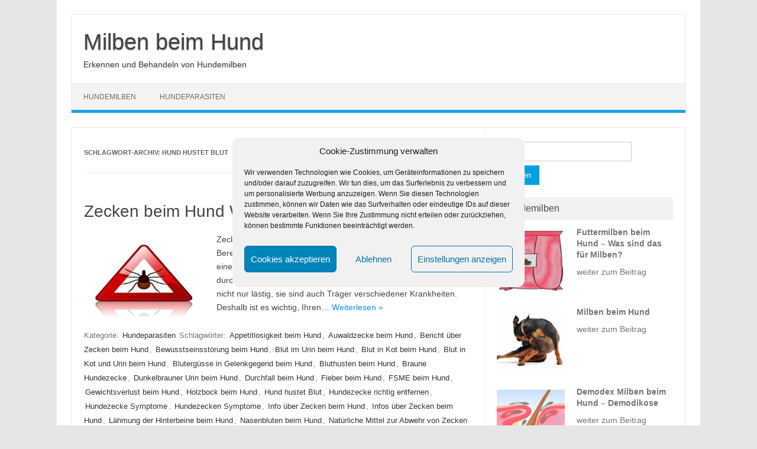

--- FILE ---
content_type: text/html; charset=UTF-8
request_url: https://milbenbeimhund.de/tag/hund-hustet-blut/
body_size: 9484
content:
<!DOCTYPE html>
<!--[if IE 7]>
<html class="ie ie7" lang="de">
<![endif]-->
<!--[if IE 8]>
<html class="ie ie8" lang="de">
<![endif]-->
<!--[if !(IE 7) | !(IE 8)  ]><!-->
<html lang="de">
<!--<![endif]-->
<head>
<meta charset="UTF-8">
<meta name="viewport" content="width=device-width, initial-scale=1">
<link rel="profile" href="https://gmpg.org/xfn/11">
<link rel="pingback" href="https://milbenbeimhund.de/xmlrpc.php" />
<!--[if lt IE 9]>
<script src="https://milbenbeimhund.de/wp-content/themes/iconic-one/js/html5.js" type="text/javascript"></script>
<![endif]-->
<meta name='robots' content='index, follow, max-image-preview:large, max-snippet:-1, max-video-preview:-1' />
	
	
	<!-- This site is optimized with the Yoast SEO plugin v25.4 - https://yoast.com/wordpress/plugins/seo/ -->
	<link media="all" href="https://milbenbeimhund.de/wp-content/cache/autoptimize/css/autoptimize_9c0252c04884489d13d01dc6a258bc8f.css" rel="stylesheet"><title>Hund hustet Blut Archives - Milben beim Hund</title>
	<link rel="canonical" href="https://milbenbeimhund.de/tag/hund-hustet-blut/" />
	<meta property="og:locale" content="de_DE" />
	<meta property="og:type" content="article" />
	<meta property="og:title" content="Hund hustet Blut Archives - Milben beim Hund" />
	<meta property="og:url" content="https://milbenbeimhund.de/tag/hund-hustet-blut/" />
	<meta property="og:site_name" content="Milben beim Hund" />
	<script type="application/ld+json" class="yoast-schema-graph">{"@context":"https://schema.org","@graph":[{"@type":"CollectionPage","@id":"https://milbenbeimhund.de/tag/hund-hustet-blut/","url":"https://milbenbeimhund.de/tag/hund-hustet-blut/","name":"Hund hustet Blut Archives - Milben beim Hund","isPartOf":{"@id":"https://milbenbeimhund.de/#website"},"primaryImageOfPage":{"@id":"https://milbenbeimhund.de/tag/hund-hustet-blut/#primaryimage"},"image":{"@id":"https://milbenbeimhund.de/tag/hund-hustet-blut/#primaryimage"},"thumbnailUrl":"https://milbenbeimhund.de/wp-content/uploads/2020/08/zeken-warnschild-300x199-1.jpg","breadcrumb":{"@id":"https://milbenbeimhund.de/tag/hund-hustet-blut/#breadcrumb"},"inLanguage":"de"},{"@type":"ImageObject","inLanguage":"de","@id":"https://milbenbeimhund.de/tag/hund-hustet-blut/#primaryimage","url":"https://milbenbeimhund.de/wp-content/uploads/2020/08/zeken-warnschild-300x199-1.jpg","contentUrl":"https://milbenbeimhund.de/wp-content/uploads/2020/08/zeken-warnschild-300x199-1.jpg","width":300,"height":199,"caption":"Zecken beim Hund. Zecken Warnschild"},{"@type":"BreadcrumbList","@id":"https://milbenbeimhund.de/tag/hund-hustet-blut/#breadcrumb","itemListElement":[{"@type":"ListItem","position":1,"name":"Startseite","item":"https://milbenbeimhund.de/"},{"@type":"ListItem","position":2,"name":"Hund hustet Blut"}]},{"@type":"WebSite","@id":"https://milbenbeimhund.de/#website","url":"https://milbenbeimhund.de/","name":"Milben beim Hund","description":"Erkennen und Behandeln von Hundemilben","potentialAction":[{"@type":"SearchAction","target":{"@type":"EntryPoint","urlTemplate":"https://milbenbeimhund.de/?s={search_term_string}"},"query-input":{"@type":"PropertyValueSpecification","valueRequired":true,"valueName":"search_term_string"}}],"inLanguage":"de"}]}</script>
	<!-- / Yoast SEO plugin. -->


<link rel="alternate" type="application/rss+xml" title="Milben beim Hund &raquo; Feed" href="https://milbenbeimhund.de/feed/" />
<link rel="alternate" type="application/rss+xml" title="Milben beim Hund &raquo; Kommentar-Feed" href="https://milbenbeimhund.de/comments/feed/" />
<link rel="alternate" type="application/rss+xml" title="Milben beim Hund &raquo; Schlagwort-Feed zu Hund hustet Blut" href="https://milbenbeimhund.de/tag/hund-hustet-blut/feed/" />
<script type="text/javascript">
/* <![CDATA[ */
window._wpemojiSettings = {"baseUrl":"https:\/\/s.w.org\/images\/core\/emoji\/16.0.1\/72x72\/","ext":".png","svgUrl":"https:\/\/s.w.org\/images\/core\/emoji\/16.0.1\/svg\/","svgExt":".svg","source":{"concatemoji":"https:\/\/milbenbeimhund.de\/wp-includes\/js\/wp-emoji-release.min.js?ver=6.8.3"}};
/*! This file is auto-generated */
!function(s,n){var o,i,e;function c(e){try{var t={supportTests:e,timestamp:(new Date).valueOf()};sessionStorage.setItem(o,JSON.stringify(t))}catch(e){}}function p(e,t,n){e.clearRect(0,0,e.canvas.width,e.canvas.height),e.fillText(t,0,0);var t=new Uint32Array(e.getImageData(0,0,e.canvas.width,e.canvas.height).data),a=(e.clearRect(0,0,e.canvas.width,e.canvas.height),e.fillText(n,0,0),new Uint32Array(e.getImageData(0,0,e.canvas.width,e.canvas.height).data));return t.every(function(e,t){return e===a[t]})}function u(e,t){e.clearRect(0,0,e.canvas.width,e.canvas.height),e.fillText(t,0,0);for(var n=e.getImageData(16,16,1,1),a=0;a<n.data.length;a++)if(0!==n.data[a])return!1;return!0}function f(e,t,n,a){switch(t){case"flag":return n(e,"\ud83c\udff3\ufe0f\u200d\u26a7\ufe0f","\ud83c\udff3\ufe0f\u200b\u26a7\ufe0f")?!1:!n(e,"\ud83c\udde8\ud83c\uddf6","\ud83c\udde8\u200b\ud83c\uddf6")&&!n(e,"\ud83c\udff4\udb40\udc67\udb40\udc62\udb40\udc65\udb40\udc6e\udb40\udc67\udb40\udc7f","\ud83c\udff4\u200b\udb40\udc67\u200b\udb40\udc62\u200b\udb40\udc65\u200b\udb40\udc6e\u200b\udb40\udc67\u200b\udb40\udc7f");case"emoji":return!a(e,"\ud83e\udedf")}return!1}function g(e,t,n,a){var r="undefined"!=typeof WorkerGlobalScope&&self instanceof WorkerGlobalScope?new OffscreenCanvas(300,150):s.createElement("canvas"),o=r.getContext("2d",{willReadFrequently:!0}),i=(o.textBaseline="top",o.font="600 32px Arial",{});return e.forEach(function(e){i[e]=t(o,e,n,a)}),i}function t(e){var t=s.createElement("script");t.src=e,t.defer=!0,s.head.appendChild(t)}"undefined"!=typeof Promise&&(o="wpEmojiSettingsSupports",i=["flag","emoji"],n.supports={everything:!0,everythingExceptFlag:!0},e=new Promise(function(e){s.addEventListener("DOMContentLoaded",e,{once:!0})}),new Promise(function(t){var n=function(){try{var e=JSON.parse(sessionStorage.getItem(o));if("object"==typeof e&&"number"==typeof e.timestamp&&(new Date).valueOf()<e.timestamp+604800&&"object"==typeof e.supportTests)return e.supportTests}catch(e){}return null}();if(!n){if("undefined"!=typeof Worker&&"undefined"!=typeof OffscreenCanvas&&"undefined"!=typeof URL&&URL.createObjectURL&&"undefined"!=typeof Blob)try{var e="postMessage("+g.toString()+"("+[JSON.stringify(i),f.toString(),p.toString(),u.toString()].join(",")+"));",a=new Blob([e],{type:"text/javascript"}),r=new Worker(URL.createObjectURL(a),{name:"wpTestEmojiSupports"});return void(r.onmessage=function(e){c(n=e.data),r.terminate(),t(n)})}catch(e){}c(n=g(i,f,p,u))}t(n)}).then(function(e){for(var t in e)n.supports[t]=e[t],n.supports.everything=n.supports.everything&&n.supports[t],"flag"!==t&&(n.supports.everythingExceptFlag=n.supports.everythingExceptFlag&&n.supports[t]);n.supports.everythingExceptFlag=n.supports.everythingExceptFlag&&!n.supports.flag,n.DOMReady=!1,n.readyCallback=function(){n.DOMReady=!0}}).then(function(){return e}).then(function(){var e;n.supports.everything||(n.readyCallback(),(e=n.source||{}).concatemoji?t(e.concatemoji):e.wpemoji&&e.twemoji&&(t(e.twemoji),t(e.wpemoji)))}))}((window,document),window._wpemojiSettings);
/* ]]> */
</script>










<!--[if lt IE 9]>
<link rel='stylesheet' id='themonic-ie-css' href='https://milbenbeimhund.de/wp-content/themes/iconic-one/css/ie.css?ver=20130305' type='text/css' media='all' />
<![endif]-->

<script type="text/javascript" src="https://milbenbeimhund.de/wp-includes/js/jquery/jquery.min.js?ver=3.7.1" id="jquery-core-js"></script>



<link rel="https://api.w.org/" href="https://milbenbeimhund.de/wp-json/" /><link rel="alternate" title="JSON" type="application/json" href="https://milbenbeimhund.de/wp-json/wp/v2/tags/382" /><link rel="EditURI" type="application/rsd+xml" title="RSD" href="https://milbenbeimhund.de/xmlrpc.php?rsd" />
<meta name="generator" content="WordPress 6.8.3" />
	<link rel="preconnect" href="https://fonts.googleapis.com">
	<link rel="preconnect" href="https://fonts.gstatic.com">
				<!-- All in one Favicon 4.8 --><link rel="shortcut icon" href="https://milbenbeimhund.de/wp-content/uploads/2013/06/hundemilbe.ico" />
<link rel="icon" href="https://milbenbeimhund.de/wp-content/uploads/2013/06/hundemilbe.gif" type="image/gif"/>
<link rel="icon" href="https://milbenbeimhund.de/wp-content/uploads/2013/06/hundemilbe.png" type="image/png"/>

<!-- begin SI CAPTCHA Anti-Spam - login/register form style -->

<!-- end SI CAPTCHA Anti-Spam - login/register form style -->
	
	<script async src="//pagead2.googlesyndication.com/pagead/js/adsbygoogle.js"></script>
<script>
     (adsbygoogle = window.adsbygoogle || []).push({
          google_ad_client: "ca-pub-4795617596714186",
          enable_page_level_ads: true
     });
</script>

<script async custom-element="amp-auto-ads"
        src="https://cdn.ampproject.org/v0/amp-auto-ads-0.1.js">
</script>

<amp-auto-ads type="adsense"
              data-ad-client="ca-pub-4795617596714186">
</amp-auto-ads>

<meta name="google-site-verification" content="-mmEqpJU7Nmdi-Fh_MCd0Z-sewK22_XDbu0ugtoQzBo" /></head>
<body data-rsssl=1 class="archive tag tag-hund-hustet-blut tag-382 wp-theme-iconic-one custom-font-enabled single-author hfeed">
<div id="page" class="site">
	<a class="skip-link screen-reader-text" href="#main" title="Zum Inhalt springen">Zum Inhalt springen</a>
	<header id="masthead" class="site-header" role="banner">
					<div class="io-title-description">
			<a href="https://milbenbeimhund.de/" title="Milben beim Hund" rel="home">Milben beim Hund</a>
				<br .../> 
								 <div class="site-description">Erkennen und Behandeln von Hundemilben</div>
						</div>
			
		
		<nav id="site-navigation" class="themonic-nav" role="navigation">
		<button class="menu-toggle" aria-controls="menu-top" aria-expanded="false">Menü<label class="iomenu">
  <div class="iolines"></div>
  <div class="iolines"></div>
  <div class="iolines"></div>
</label></button>
			<ul id="menu-top" class="nav-menu"><li id="menu-item-1299" class="menu-item menu-item-type-post_type menu-item-object-page menu-item-1299"><a href="https://milbenbeimhund.de/hundemilben/">Hundemilben</a></li>
<li id="menu-item-1308" class="menu-item menu-item-type-post_type menu-item-object-page menu-item-1308"><a href="https://milbenbeimhund.de/hundeparasiten/">Hundeparasiten</a></li>
</ul>		</nav><!-- #site-navigation -->
		<div class="clear"></div>
	</header><!-- #masthead -->
<div id="main" class="wrapper">
	<section id="primary" class="site-content">
		<div id="content" role="main">

					<header class="archive-header">
				<h1 class="archive-title">Schlagwort-Archiv: <span>Hund hustet Blut</span></h1>

						</header><!-- .archive-header -->

			
	<article id="post-320" class="post-320 post type-post status-publish format-standard has-post-thumbnail hentry category-hundeparasiten tag-appetitlosigkeit-beim-hund tag-auwaldzecke-beim-hund tag-bericht-ueber-zecken-beim-hund tag-bewusstseinsstoerung-beim-hund tag-blut-im-urin-beim-hund tag-blut-in-kot-beim-hund tag-blut-in-kot-und-urin-beim-hund tag-bluterguesse-in-gelenkgegend-beim-hund tag-bluthusten-beim-hund tag-braune-hundezecke tag-dunkelbrauner-urin-beim-hund tag-durchfall-beim-hund tag-fieber-beim-hund tag-fsme-beim-hund tag-gewichtsverlust-beim-hund tag-holzbock-beim-hund tag-hund-hustet-blut tag-hundezecke-richtig-entfernen tag-hundezecke-symptome tag-hundezecken-symptome tag-info-ueber-zecken-beim-hund tag-infos-ueber-zecken-beim-hund tag-laehmung-der-hinterbeine-beim-hund tag-nasenbluten-beim-hund tag-natuerliche-mittel-zur-abwehr-von-zecken-beim-hund tag-schlaefriger-hund tag-sehr-hohes-fieber-beim-hund tag-teilnahmslosigkeit-beim-hund tag-tipps-ueber-zecken-beim-hund tag-wirkstoff-fibronil-gegen-zecken-beim-hund tag-wirkstoff-permentrin-gegen-zecken-beim-hund tag-zecken-beim-hund-welche-arten-gibt-es tag-zeckenarten-beim-hund">
				<header class="entry-header">
						<h2 class="entry-title">
				<a href="https://milbenbeimhund.de/zecken-beim-hund/" title="Permalink zu Zecken beim Hund Welche Arten gibt es" rel="bookmark">Zecken beim Hund Welche Arten gibt es</a>
			</h2>
											
		</header><!-- .entry-header -->

									<div class="entry-summary">
				<!-- Ico nic One home page thumbnail with custom excerpt -->
			<div class="excerpt-thumb">
							<a href="https://milbenbeimhund.de/zecken-beim-hund/" title="Permalink zu Zecken beim Hund Welche Arten gibt es" rel="bookmark">
									<img width="200" height="140" src="https://milbenbeimhund.de/wp-content/uploads/2020/08/zeken-warnschild-300x199-1-200x140.jpg" class="alignleft wp-post-image" alt="Zecken beim Hund. Zecken Warnschild" decoding="async" />								</a>
					</div>
			<p>Zecken beim Hund sind vor allem bei Hundebesitzern im ländlichen Bereich ein Problem. In manchen Jahren können sich Zecken zu einer wahren Plage für Mensch und Tier entwickeln. Dies ist meist durch einen milden Winter bedingt. Doch Zecken beim Hund sind nicht nur lästig, sie sind auch Träger verschiedener Krankheiten. Deshalb ist es wichtig, Ihren… <span class="read-more"><a href="https://milbenbeimhund.de/zecken-beim-hund/">Weiterlesen &raquo;</a></span></p>
		</div><!-- .entry-summary -->
			
				
	<footer class="entry-meta">
					<span>Kategorie: <a href="https://milbenbeimhund.de/category/hundeparasiten/" rel="category tag">Hundeparasiten</a></span>
								<span>Schlagwörter: <a href="https://milbenbeimhund.de/tag/appetitlosigkeit-beim-hund/" rel="tag">Appetitlosigkeit beim Hund</a>, <a href="https://milbenbeimhund.de/tag/auwaldzecke-beim-hund/" rel="tag">Auwaldzecke beim Hund</a>, <a href="https://milbenbeimhund.de/tag/bericht-ueber-zecken-beim-hund/" rel="tag">Bericht über Zecken beim Hund</a>, <a href="https://milbenbeimhund.de/tag/bewusstseinsstoerung-beim-hund/" rel="tag">Bewusstseinsstörung beim Hund</a>, <a href="https://milbenbeimhund.de/tag/blut-im-urin-beim-hund/" rel="tag">Blut im Urin beim Hund</a>, <a href="https://milbenbeimhund.de/tag/blut-in-kot-beim-hund/" rel="tag">Blut in Kot beim Hund</a>, <a href="https://milbenbeimhund.de/tag/blut-in-kot-und-urin-beim-hund/" rel="tag">Blut in Kot und Urin beim Hund</a>, <a href="https://milbenbeimhund.de/tag/bluterguesse-in-gelenkgegend-beim-hund/" rel="tag">Blutergüsse in Gelenkgegend beim Hund</a>, <a href="https://milbenbeimhund.de/tag/bluthusten-beim-hund/" rel="tag">Bluthusten beim Hund</a>, <a href="https://milbenbeimhund.de/tag/braune-hundezecke/" rel="tag">Braune Hundezecke</a>, <a href="https://milbenbeimhund.de/tag/dunkelbrauner-urin-beim-hund/" rel="tag">Dunkelbrauner Urin beim Hund</a>, <a href="https://milbenbeimhund.de/tag/durchfall-beim-hund/" rel="tag">Durchfall beim Hund</a>, <a href="https://milbenbeimhund.de/tag/fieber-beim-hund/" rel="tag">Fieber beim Hund</a>, <a href="https://milbenbeimhund.de/tag/fsme-beim-hund/" rel="tag">FSME beim Hund</a>, <a href="https://milbenbeimhund.de/tag/gewichtsverlust-beim-hund/" rel="tag">Gewichtsverlust beim Hund</a>, <a href="https://milbenbeimhund.de/tag/holzbock-beim-hund/" rel="tag">Holzbock beim Hund</a>, <a href="https://milbenbeimhund.de/tag/hund-hustet-blut/" rel="tag">Hund hustet Blut</a>, <a href="https://milbenbeimhund.de/tag/hundezecke-richtig-entfernen/" rel="tag">Hundezecke richtig entfernen</a>, <a href="https://milbenbeimhund.de/tag/hundezecke-symptome/" rel="tag">Hundezecke Symptome</a>, <a href="https://milbenbeimhund.de/tag/hundezecken-symptome/" rel="tag">Hundezecken Symptome</a>, <a href="https://milbenbeimhund.de/tag/info-ueber-zecken-beim-hund/" rel="tag">Info über Zecken beim Hund</a>, <a href="https://milbenbeimhund.de/tag/infos-ueber-zecken-beim-hund/" rel="tag">Infos über Zecken beim Hund</a>, <a href="https://milbenbeimhund.de/tag/laehmung-der-hinterbeine-beim-hund/" rel="tag">Lähmung der Hinterbeine beim Hund</a>, <a href="https://milbenbeimhund.de/tag/nasenbluten-beim-hund/" rel="tag">Nasenbluten beim Hund</a>, <a href="https://milbenbeimhund.de/tag/natuerliche-mittel-zur-abwehr-von-zecken-beim-hund/" rel="tag">Natürliche Mittel zur Abwehr von Zecken beim Hund</a>, <a href="https://milbenbeimhund.de/tag/schlaefriger-hund/" rel="tag">Schläfriger Hund</a>, <a href="https://milbenbeimhund.de/tag/sehr-hohes-fieber-beim-hund/" rel="tag">sehr hohes Fieber beim Hund</a>, <a href="https://milbenbeimhund.de/tag/teilnahmslosigkeit-beim-hund/" rel="tag">Teilnahmslosigkeit beim Hund</a>, <a href="https://milbenbeimhund.de/tag/tipps-ueber-zecken-beim-hund/" rel="tag">Tipps über Zecken beim Hund</a>, <a href="https://milbenbeimhund.de/tag/wirkstoff-fibronil-gegen-zecken-beim-hund/" rel="tag">Wirkstoff Fibronil gegen Zecken beim Hund</a>, <a href="https://milbenbeimhund.de/tag/wirkstoff-permentrin-gegen-zecken-beim-hund/" rel="tag">Wirkstoff Permentrin gegen Zecken beim Hund</a>, <a href="https://milbenbeimhund.de/tag/zecken-beim-hund-welche-arten-gibt-es/" rel="tag">Zecken beim Hund Welche Arten gibt es</a>, <a href="https://milbenbeimhund.de/tag/zeckenarten-beim-hund/" rel="tag">Zeckenarten beim Hund</a></span>
			
           						</footer><!-- .entry-meta -->
	</article><!-- #post -->

		
		</div><!-- #content -->
	</section><!-- #primary -->


			<div id="secondary" class="widget-area" role="complementary">
			<aside id="search-2" class="widget widget_search"><form role="search" method="get" id="searchform" class="searchform" action="https://milbenbeimhund.de/">
				<div>
					<label class="screen-reader-text" for="s">Suche nach:</label>
					<input type="text" value="" name="s" id="s" />
					<input type="submit" id="searchsubmit" value="Suchen" />
				</div>
			</form></aside><aside id="pfcwidget-2" class="widget pfc-widget">
		<div class="pfc-posts-wrap">
			<p class="widget-title">Hundemilben</p>			<div class="pfc-posts-inner">
				
	
		<div class="pfc-posts-main">

							
				<div class="pfc-post layout-one">
											<div class="news-thumb">
							<a href="https://milbenbeimhund.de/futtermilben-beim-hund/"><img width="150" height="150" src="https://milbenbeimhund.de/wp-content/uploads/2020/08/Futtermilben-beim-Hund-Beitragsbild-300x199-1-150x150.jpg" class="attachment-thumbnail size-thumbnail wp-post-image" alt="Futtermilben beim Hund. Hundefuttertasche über weißem Hintergrund, Vektorillustration" decoding="async" loading="lazy" /></a>
						</div>
					
					
					<div class="news-text-wrap info-with-space">
						<h2><a href="https://milbenbeimhund.de/futtermilben-beim-hund/">Futtermilben beim Hund &#8211; Was sind das für Milben?</a></h2>

						
						
													<a href="https://milbenbeimhund.de/futtermilben-beim-hund/" class="read-more">weiter zum Beitrag</a>
						
					</div><!-- .news-text-wrap -->

				</div><!-- .pfc-post -->

							
				<div class="pfc-post layout-one">
											<div class="news-thumb">
							<a href="https://milbenbeimhund.de/milben-beim-hund/"><img width="150" height="150" src="https://milbenbeimhund.de/wp-content/uploads/2013/06/kratzender_hund_milben-150x150.jpg" class="attachment-thumbnail size-thumbnail wp-post-image" alt="Milben beim Hund Hund der sich am Hintern beist" decoding="async" loading="lazy" /></a>
						</div>
					
					
					<div class="news-text-wrap info-with-space">
						<h2><a href="https://milbenbeimhund.de/milben-beim-hund/">Milben beim Hund</a></h2>

						
						
													<a href="https://milbenbeimhund.de/milben-beim-hund/" class="read-more">weiter zum Beitrag</a>
						
					</div><!-- .news-text-wrap -->

				</div><!-- .pfc-post -->

							
				<div class="pfc-post layout-one">
											<div class="news-thumb">
							<a href="https://milbenbeimhund.de/demodex-milben-beim-hund-demodikose/"><img width="150" height="150" src="https://milbenbeimhund.de/wp-content/uploads/2020/08/Demodex-Milben-beim-Hund-Demodikose-300x199-1-150x150.jpg" class="attachment-thumbnail size-thumbnail wp-post-image" alt="Demodex Milben beim Hund. Haarwurzel wird von Demodex Milben befallen" decoding="async" loading="lazy" /></a>
						</div>
					
					
					<div class="news-text-wrap info-with-space">
						<h2><a href="https://milbenbeimhund.de/demodex-milben-beim-hund-demodikose/">Demodex Milben beim Hund &#8211; Demodikose</a></h2>

						
						
													<a href="https://milbenbeimhund.de/demodex-milben-beim-hund-demodikose/" class="read-more">weiter zum Beitrag</a>
						
					</div><!-- .news-text-wrap -->

				</div><!-- .pfc-post -->

							
				<div class="pfc-post layout-one">
											<div class="news-thumb">
							<a href="https://milbenbeimhund.de/grasmilben-beim-hund/"><img width="150" height="150" src="https://milbenbeimhund.de/wp-content/uploads/2020/08/Grasmilben-beim-Hund-300x199-1-150x150.jpg" class="attachment-thumbnail size-thumbnail wp-post-image" alt="Grasmilben beim Hund. Hund im hohen Gras" decoding="async" loading="lazy" /></a>
						</div>
					
					
					<div class="news-text-wrap info-with-space">
						<h2><a href="https://milbenbeimhund.de/grasmilben-beim-hund/">Grasmilben beim Hund</a></h2>

						
						
													<a href="https://milbenbeimhund.de/grasmilben-beim-hund/" class="read-more">weiter zum Beitrag</a>
						
					</div><!-- .news-text-wrap -->

				</div><!-- .pfc-post -->

			
			
		</div><!-- .pfc-posts-main -->

					</div><!-- .pfc-posts-inner -->
		</div><!-- .pfc-posts-wrap -->
		</aside><aside id="pfcwidget-3" class="widget pfc-widget">
		<div class="pfc-posts-wrap">
			<p class="widget-title">Hundeparasiten</p>			<div class="pfc-posts-inner">
				
	
		<div class="pfc-posts-main">

							
				<div class="pfc-post layout-one">
											<div class="news-thumb">
							<a href="https://milbenbeimhund.de/floehe-beim-hund/"><img width="150" height="150" src="https://milbenbeimhund.de/wp-content/uploads/2020/08/Flöhe-beim-Hund-300x199-1-150x150.jpg" class="attachment-thumbnail size-thumbnail wp-post-image" alt="Flöhe beim Hund. Hundefloh groß in schwarz" decoding="async" loading="lazy" /></a>
						</div>
					
					
					<div class="news-text-wrap info-with-space">
						<h2><a href="https://milbenbeimhund.de/floehe-beim-hund/">Flöhe beim Hund</a></h2>

						
						
													<a href="https://milbenbeimhund.de/floehe-beim-hund/" class="read-more">weiter zum Beitrag</a>
						
					</div><!-- .news-text-wrap -->

				</div><!-- .pfc-post -->

							
				<div class="pfc-post layout-one">
											<div class="news-thumb">
							<a href="https://milbenbeimhund.de/giardien-beim-hund/"><img width="150" height="150" src="https://milbenbeimhund.de/wp-content/uploads/2020/08/Giardien-beim-Hund-300x199-1-150x150.jpg" class="attachment-thumbnail size-thumbnail wp-post-image" alt="Giardien beim Hund. Schwimmende Giardien beim Hund" decoding="async" loading="lazy" /></a>
						</div>
					
					
					<div class="news-text-wrap info-with-space">
						<h2><a href="https://milbenbeimhund.de/giardien-beim-hund/">Giardien beim Hund</a></h2>

						
						
													<a href="https://milbenbeimhund.de/giardien-beim-hund/" class="read-more">weiter zum Beitrag</a>
						
					</div><!-- .news-text-wrap -->

				</div><!-- .pfc-post -->

							
				<div class="pfc-post layout-one">
											<div class="news-thumb">
							<a href="https://milbenbeimhund.de/haarlinge-beim-hund/"><img width="150" height="150" src="https://milbenbeimhund.de/wp-content/uploads/2020/08/Haarlinge-Kieferläuse-300x199-1-150x150.jpg" class="attachment-thumbnail size-thumbnail wp-post-image" alt="Haarlinge beim Hund. Entzündung an der Hundehaut" decoding="async" loading="lazy" /></a>
						</div>
					
					
					<div class="news-text-wrap info-with-space">
						<h2><a href="https://milbenbeimhund.de/haarlinge-beim-hund/">Haarlinge beim Hund oder auch Kieferläuse genannt</a></h2>

						
						
													<a href="https://milbenbeimhund.de/haarlinge-beim-hund/" class="read-more">weiter zum Beitrag</a>
						
					</div><!-- .news-text-wrap -->

				</div><!-- .pfc-post -->

							
				<div class="pfc-post layout-one">
											<div class="news-thumb">
							<a href="https://milbenbeimhund.de/hirschlausfliege-beim-hund/"><img width="150" height="150" src="https://milbenbeimhund.de/wp-content/uploads/2020/08/Hirschlausfliege-300x199-1-150x150.jpg" class="attachment-thumbnail size-thumbnail wp-post-image" alt="Hirschlausfliege beim Hund. Jack Russell Terrier und Nova Scotia ducking Retriever auf einem hölzernen Pier am Waldsee" decoding="async" loading="lazy" /></a>
						</div>
					
					
					<div class="news-text-wrap info-with-space">
						<h2><a href="https://milbenbeimhund.de/hirschlausfliege-beim-hund/">Hirschlausfliege beim Hund &#8211; Was ist das für eine Fliege</a></h2>

						
						
													<a href="https://milbenbeimhund.de/hirschlausfliege-beim-hund/" class="read-more">weiter zum Beitrag</a>
						
					</div><!-- .news-text-wrap -->

				</div><!-- .pfc-post -->

			
			
		</div><!-- .pfc-posts-main -->

					</div><!-- .pfc-posts-inner -->
		</div><!-- .pfc-posts-wrap -->
		</aside>		</div><!-- #secondary -->
		</div><!-- #main .wrapper -->
	<footer id="colophon" role="contentinfo">
		<div class="site-info">
		<div class="footercopy">Copyright 2023</div>
		<div class="footercredit"><a href="https://www.milbenbeimhund.de/datenschutzerklaerung/">Datenschutzerklärung</a>
<a title="Impressum" href="https://milbenbeimhund.de/impressum/">Impressum</a>
</div>
		<div class="clear"></div>
		</div><!-- .site-info -->
		</footer><!-- #colophon -->
		<div class="site-wordpress">
				<a href="https://themonic.com/iconic-one/">Iconic One</a> Theme | Powered by <a href="https://wordpress.org">Wordpress</a>
				</div><!-- .site-info -->
				<div class="clear"></div>
</div><!-- #page -->

<script type="speculationrules">
{"prefetch":[{"source":"document","where":{"and":[{"href_matches":"\/*"},{"not":{"href_matches":["\/wp-*.php","\/wp-admin\/*","\/wp-content\/uploads\/*","\/wp-content\/*","\/wp-content\/plugins\/*","\/wp-content\/themes\/iconic-one\/*","\/*\\?(.+)"]}},{"not":{"selector_matches":"a[rel~=\"nofollow\"]"}},{"not":{"selector_matches":".no-prefetch, .no-prefetch a"}}]},"eagerness":"conservative"}]}
</script>

<!-- Consent Management powered by Complianz | GDPR/CCPA Cookie Consent https://wordpress.org/plugins/complianz-gdpr -->
<div id="cmplz-cookiebanner-container"><div class="cmplz-cookiebanner cmplz-hidden banner-1 center-classic optin cmplz-center cmplz-categories-type-view-preferences" aria-modal="true" data-nosnippet="true" role="dialog" aria-live="polite" aria-labelledby="cmplz-header-1-optin" aria-describedby="cmplz-message-1-optin">
	<div class="cmplz-header">
		<div class="cmplz-logo"></div>
		<div class="cmplz-title" id="cmplz-header-1-optin">Cookie-Zustimmung verwalten</div>
		<div class="cmplz-close" tabindex="0" role="button" aria-label="Dialog schließen">
			<svg aria-hidden="true" focusable="false" data-prefix="fas" data-icon="times" class="svg-inline--fa fa-times fa-w-11" role="img" xmlns="http://www.w3.org/2000/svg" viewBox="0 0 352 512"><path fill="currentColor" d="M242.72 256l100.07-100.07c12.28-12.28 12.28-32.19 0-44.48l-22.24-22.24c-12.28-12.28-32.19-12.28-44.48 0L176 189.28 75.93 89.21c-12.28-12.28-32.19-12.28-44.48 0L9.21 111.45c-12.28 12.28-12.28 32.19 0 44.48L109.28 256 9.21 356.07c-12.28 12.28-12.28 32.19 0 44.48l22.24 22.24c12.28 12.28 32.2 12.28 44.48 0L176 322.72l100.07 100.07c12.28 12.28 32.2 12.28 44.48 0l22.24-22.24c12.28-12.28 12.28-32.19 0-44.48L242.72 256z"></path></svg>
		</div>
	</div>

	<div class="cmplz-divider cmplz-divider-header"></div>
	<div class="cmplz-body">
		<div class="cmplz-message" id="cmplz-message-1-optin">Wir verwenden Technologien wie Cookies, um Geräteinformationen zu speichern und/oder darauf zuzugreifen. Wir tun dies, um das Surferlebnis zu verbessern und um personalisierte Werbung anzuzeigen. Wenn Sie diesen Technologien zustimmen, können wir Daten wie das Surfverhalten oder eindeutige IDs auf dieser Website verarbeiten. Wenn Sie Ihre Zustimmung nicht erteilen oder zurückziehen, können bestimmte Funktionen beeinträchtigt werden.</div>
		<!-- categories start -->
		<div class="cmplz-categories">
			<details class="cmplz-category cmplz-functional" >
				<summary>
						<span class="cmplz-category-header">
							<span class="cmplz-category-title">Funktional</span>
							<span class='cmplz-always-active'>
								<span class="cmplz-banner-checkbox">
									<input type="checkbox"
										   id="cmplz-functional-optin"
										   data-category="cmplz_functional"
										   class="cmplz-consent-checkbox cmplz-functional"
										   size="40"
										   value="1"/>
									<label class="cmplz-label" for="cmplz-functional-optin" tabindex="0"><span class="screen-reader-text">Funktional</span></label>
								</span>
								Immer aktiv							</span>
							<span class="cmplz-icon cmplz-open">
								<svg xmlns="http://www.w3.org/2000/svg" viewBox="0 0 448 512"  height="18" ><path d="M224 416c-8.188 0-16.38-3.125-22.62-9.375l-192-192c-12.5-12.5-12.5-32.75 0-45.25s32.75-12.5 45.25 0L224 338.8l169.4-169.4c12.5-12.5 32.75-12.5 45.25 0s12.5 32.75 0 45.25l-192 192C240.4 412.9 232.2 416 224 416z"/></svg>
							</span>
						</span>
				</summary>
				<div class="cmplz-description">
					<span class="cmplz-description-functional">Die technische Speicherung oder der Zugang ist unbedingt erforderlich für den rechtmäßigen Zweck, die Nutzung eines bestimmten Dienstes zu ermöglichen, der vom Teilnehmer oder Nutzer ausdrücklich gewünscht wird, oder für den alleinigen Zweck, die Übertragung einer Nachricht über ein elektronisches Kommunikationsnetz durchzuführen.</span>
				</div>
			</details>

			<details class="cmplz-category cmplz-preferences" >
				<summary>
						<span class="cmplz-category-header">
							<span class="cmplz-category-title">Vorlieben</span>
							<span class="cmplz-banner-checkbox">
								<input type="checkbox"
									   id="cmplz-preferences-optin"
									   data-category="cmplz_preferences"
									   class="cmplz-consent-checkbox cmplz-preferences"
									   size="40"
									   value="1"/>
								<label class="cmplz-label" for="cmplz-preferences-optin" tabindex="0"><span class="screen-reader-text">Vorlieben</span></label>
							</span>
							<span class="cmplz-icon cmplz-open">
								<svg xmlns="http://www.w3.org/2000/svg" viewBox="0 0 448 512"  height="18" ><path d="M224 416c-8.188 0-16.38-3.125-22.62-9.375l-192-192c-12.5-12.5-12.5-32.75 0-45.25s32.75-12.5 45.25 0L224 338.8l169.4-169.4c12.5-12.5 32.75-12.5 45.25 0s12.5 32.75 0 45.25l-192 192C240.4 412.9 232.2 416 224 416z"/></svg>
							</span>
						</span>
				</summary>
				<div class="cmplz-description">
					<span class="cmplz-description-preferences">Die technische Speicherung oder der Zugriff ist für den rechtmäßigen Zweck der Speicherung von Präferenzen erforderlich, die nicht vom Abonnenten oder Benutzer angefordert wurden.</span>
				</div>
			</details>

			<details class="cmplz-category cmplz-statistics" >
				<summary>
						<span class="cmplz-category-header">
							<span class="cmplz-category-title">Statistiken</span>
							<span class="cmplz-banner-checkbox">
								<input type="checkbox"
									   id="cmplz-statistics-optin"
									   data-category="cmplz_statistics"
									   class="cmplz-consent-checkbox cmplz-statistics"
									   size="40"
									   value="1"/>
								<label class="cmplz-label" for="cmplz-statistics-optin" tabindex="0"><span class="screen-reader-text">Statistiken</span></label>
							</span>
							<span class="cmplz-icon cmplz-open">
								<svg xmlns="http://www.w3.org/2000/svg" viewBox="0 0 448 512"  height="18" ><path d="M224 416c-8.188 0-16.38-3.125-22.62-9.375l-192-192c-12.5-12.5-12.5-32.75 0-45.25s32.75-12.5 45.25 0L224 338.8l169.4-169.4c12.5-12.5 32.75-12.5 45.25 0s12.5 32.75 0 45.25l-192 192C240.4 412.9 232.2 416 224 416z"/></svg>
							</span>
						</span>
				</summary>
				<div class="cmplz-description">
					<span class="cmplz-description-statistics">Die technische Speicherung oder der Zugriff, der ausschließlich zu statistischen Zwecken erfolgt.</span>
					<span class="cmplz-description-statistics-anonymous">Die technische Speicherung oder der Zugriff, der ausschließlich zu anonymen statistischen Zwecken verwendet wird. Ohne eine Vorladung, die freiwillige Zustimmung deines Internetdienstanbieters oder zusätzliche Aufzeichnungen von Dritten können die zu diesem Zweck gespeicherten oder abgerufenen Informationen allein in der Regel nicht dazu verwendet werden, dich zu identifizieren.</span>
				</div>
			</details>
			<details class="cmplz-category cmplz-marketing" >
				<summary>
						<span class="cmplz-category-header">
							<span class="cmplz-category-title">Marketing</span>
							<span class="cmplz-banner-checkbox">
								<input type="checkbox"
									   id="cmplz-marketing-optin"
									   data-category="cmplz_marketing"
									   class="cmplz-consent-checkbox cmplz-marketing"
									   size="40"
									   value="1"/>
								<label class="cmplz-label" for="cmplz-marketing-optin" tabindex="0"><span class="screen-reader-text">Marketing</span></label>
							</span>
							<span class="cmplz-icon cmplz-open">
								<svg xmlns="http://www.w3.org/2000/svg" viewBox="0 0 448 512"  height="18" ><path d="M224 416c-8.188 0-16.38-3.125-22.62-9.375l-192-192c-12.5-12.5-12.5-32.75 0-45.25s32.75-12.5 45.25 0L224 338.8l169.4-169.4c12.5-12.5 32.75-12.5 45.25 0s12.5 32.75 0 45.25l-192 192C240.4 412.9 232.2 416 224 416z"/></svg>
							</span>
						</span>
				</summary>
				<div class="cmplz-description">
					<span class="cmplz-description-marketing">Die technische Speicherung oder der Zugriff ist erforderlich, um Nutzerprofile zu erstellen, um Werbung zu versenden oder um den Nutzer auf einer Website oder über mehrere Websites hinweg zu ähnlichen Marketingzwecken zu verfolgen.</span>
				</div>
			</details>
		</div><!-- categories end -->
			</div>

	<div class="cmplz-links cmplz-information">
		<a class="cmplz-link cmplz-manage-options cookie-statement" href="#" data-relative_url="#cmplz-manage-consent-container">Optionen verwalten</a>
		<a class="cmplz-link cmplz-manage-third-parties cookie-statement" href="#" data-relative_url="#cmplz-cookies-overview">Dienste verwalten</a>
		<a class="cmplz-link cmplz-manage-vendors tcf cookie-statement" href="#" data-relative_url="#cmplz-tcf-wrapper">Verwalten von {vendor_count}-Lieferanten</a>
		<a class="cmplz-link cmplz-external cmplz-read-more-purposes tcf" target="_blank" rel="noopener noreferrer nofollow" href="https://cookiedatabase.org/tcf/purposes/">Lese mehr über diese Zwecke</a>
			</div>

	<div class="cmplz-divider cmplz-footer"></div>

	<div class="cmplz-buttons">
		<button class="cmplz-btn cmplz-accept">Cookies akzeptieren</button>
		<button class="cmplz-btn cmplz-deny">Ablehnen</button>
		<button class="cmplz-btn cmplz-view-preferences">Einstellungen anzeigen</button>
		<button class="cmplz-btn cmplz-save-preferences">Einstellungen speichern</button>
		<a class="cmplz-btn cmplz-manage-options tcf cookie-statement" href="#" data-relative_url="#cmplz-manage-consent-container">Einstellungen anzeigen</a>
			</div>

	<div class="cmplz-links cmplz-documents">
		<a class="cmplz-link cookie-statement" href="#" data-relative_url="">{title}</a>
		<a class="cmplz-link privacy-statement" href="#" data-relative_url="">{title}</a>
		<a class="cmplz-link impressum" href="#" data-relative_url="">{title}</a>
			</div>

</div>
</div>
					<div id="cmplz-manage-consent" data-nosnippet="true"><button class="cmplz-btn cmplz-hidden cmplz-manage-consent manage-consent-1">Zustimmung verwalten</button>

</div>

<script type="text/javascript" id="cmplz-cookiebanner-js-extra">
/* <![CDATA[ */
var complianz = {"prefix":"cmplz_","user_banner_id":"1","set_cookies":[],"block_ajax_content":"","banner_version":"51","version":"7.4.1","store_consent":"","do_not_track_enabled":"","consenttype":"optin","region":"eu","geoip":"","dismiss_timeout":"","disable_cookiebanner":"","soft_cookiewall":"","dismiss_on_scroll":"","cookie_expiry":"365","url":"https:\/\/milbenbeimhund.de\/wp-json\/complianz\/v1\/","locale":"lang=de&locale=de_DE","set_cookies_on_root":"","cookie_domain":"","current_policy_id":"43","cookie_path":"\/","categories":{"statistics":"Statistiken","marketing":"Marketing"},"tcf_active":"","placeholdertext":"Klicke hier, um {category}-Cookies zu akzeptieren und diesen Inhalt zu aktivieren","css_file":"https:\/\/milbenbeimhund.de\/wp-content\/uploads\/complianz\/css\/banner-{banner_id}-{type}.css?v=51","page_links":{"eu":{"cookie-statement":{"title":"Cookie-Richtlinie ","url":"https:\/\/milbenbeimhund.de\/cookie-richtlinie-eu\/"},"privacy-statement":{"title":"Datenschutzerkl\u00e4rung","url":"https:\/\/milbenbeimhund.de\/datenschutzerklaerung\/"}}},"tm_categories":"","forceEnableStats":"","preview":"","clean_cookies":"","aria_label":"Klicke hier, um {category}-Cookies zu akzeptieren und diesen Inhalt zu aktivieren"};
/* ]]> */
</script>

<script defer src="https://milbenbeimhund.de/wp-content/cache/autoptimize/js/autoptimize_e48a8cb310d536caf1cab9345fe14430.js"></script></body>
</html>

--- FILE ---
content_type: text/html; charset=utf-8
request_url: https://www.google.com/recaptcha/api2/aframe
body_size: 267
content:
<!DOCTYPE HTML><html><head><meta http-equiv="content-type" content="text/html; charset=UTF-8"></head><body><script nonce="bMFSMAQyEWAKtBjgjeJaQQ">/** Anti-fraud and anti-abuse applications only. See google.com/recaptcha */ try{var clients={'sodar':'https://pagead2.googlesyndication.com/pagead/sodar?'};window.addEventListener("message",function(a){try{if(a.source===window.parent){var b=JSON.parse(a.data);var c=clients[b['id']];if(c){var d=document.createElement('img');d.src=c+b['params']+'&rc='+(localStorage.getItem("rc::a")?sessionStorage.getItem("rc::b"):"");window.document.body.appendChild(d);sessionStorage.setItem("rc::e",parseInt(sessionStorage.getItem("rc::e")||0)+1);localStorage.setItem("rc::h",'1769898599971');}}}catch(b){}});window.parent.postMessage("_grecaptcha_ready", "*");}catch(b){}</script></body></html>